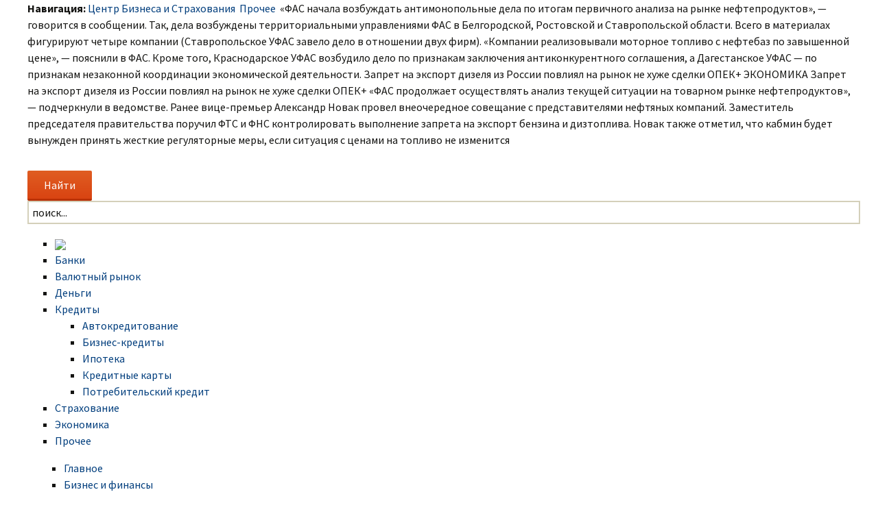

--- FILE ---
content_type: text/html; charset=UTF-8
request_url: https://www.cbskiev.ru/ekonomika/fas-natchala-vozbuzhdaty-antimonopolyne-dela-po-itogam-pervitchnogo-analiza-na-rnke-nefteproduktov-govoritsya-v-soobshtenii-tak-dela-vozbuzhden-territorialynmi-upravleniyami-fas-v-belgorodsk.html
body_size: 14269
content:
<!DOCTYPE html>
<!--[if IE 7]>
<html class="ie ie7" lang="ru-RU">
<![endif]-->
<!--[if IE 8]>
<html class="ie ie8" lang="ru-RU">
<![endif]-->
<!--[if !(IE 7) & !(IE 8)]><!-->
<html lang="ru-RU">
<!--<![endif]-->
<head>
	<meta charset="UTF-8">
	<meta name="viewport" content="width=device-width">
	<title>«ФАС начала возбуждать антимонопольные дела по итогам первичного анализа на рынке нефтепродуктов», — говорится в сообщении.  Так, дела возбуждены территориальными управлениями ФАС в Белгородской, Ростовской и Ставропольской области. Всего в материалах фигурируют четыре компании (Ставропольское УФАС завело дело в отношении двух фирм).  «Компании реализовывали моторное топливо с нефтебаз по завышенной цене», — пояснили в ФАС.  Кроме того, Краснодарское УФАС возбудило дело по признакам заключения антиконкурентного соглашения, а Дагестанское УФАС — по признакам незаконной координации экономической деятельности.  Запрет на экспорт дизеля из России повлиял на рынок не хуже сделки ОПЕК+ ЭКОНОМИКА Запрет на экспорт дизеля из России повлиял на рынок не хуже сделки ОПЕК+ «ФАС продолжает осуществлять анализ текущей ситуации на товарном рынке нефтепродуктов», — подчеркнули в ведомстве.  Ранее вице-премьер Александр Новак провел внеочередное совещание с представителями нефтяных компаний. Заместитель председателя правительства поручил ФТС и ФНС контролировать выполнение запрета на экспорт бензина и дизтоплива.  Новак также отметил, что кабмин будет вынужден принять жесткие регуляторные меры, если ситуация с ценами на топливо не изменится | Центр Бизнеса и Страхования</title>
	<link href="/templates/cbskiev/favicon.ico" rel="shortcut icon" type="image/x-icon" />
	<link rel="profile" href="http://gmpg.org/xfn/11">
	<link rel="pingback" href="https://www.cbskiev.ru/xmlrpc.php">
	<!--[if lt IE 9]>
	<script src="https://www.cbskiev.ru/wp-content/themes/cbskiev/js/html5.js"></script>
	<![endif]-->
	
<!-- All in One SEO Pack 2.5 by Michael Torbert of Semper Fi Web Designob_start_detected [-1,-1] -->
<meta name="description"  content="Сегодня медианная зарплата, на которую ориентируются россияне, ищущие работу, составляет 92 тыс. рублей - именно такую сумму россияне считают достойной и достаточной платой за свой труд. При этом выпускники высших и средних специальных учебных заведений, не имеющие опыта, претендуют на зарплату в 66 тыс. рублей или на" />

<meta name="keywords"  content="антимонопольные дела,описание,показатели,советы,ФАС" />

<link rel="canonical" href="https://www.cbskiev.ru/ekonomika/fas-natchala-vozbuzhdaty-antimonopolyne-dela-po-itogam-pervitchnogo-analiza-na-rnke-nefteproduktov-govoritsya-v-soobshtenii-tak-dela-vozbuzhden-territorialynmi-upravleniyami-fas-v-belgorodsk.html" />
<!-- /all in one seo pack -->
<link rel='dns-prefetch' href='//s0.wp.com' />
<link rel='dns-prefetch' href='//fonts.googleapis.com' />
<link rel='dns-prefetch' href='//s.w.org' />
<link rel="alternate" type="application/rss+xml" title="Центр Бизнеса и Страхования &raquo; Лента" href="https://www.cbskiev.ru/feed" />
<link rel="alternate" type="application/rss+xml" title="Центр Бизнеса и Страхования &raquo; Лента комментариев" href="https://www.cbskiev.ru/comments/feed" />
<link rel="alternate" type="application/rss+xml" title="Центр Бизнеса и Страхования &raquo; Лента комментариев к &laquo;&#171;ФАС начала возбуждать антимонопольные дела по итогам первичного анализа на рынке нефтепродуктов&#187;, &#8212; говорится в сообщении.  Так, дела возбуждены территориальными управлениями ФАС в Белгородской, Ростовской и Ставропольской области. Всего в материалах фигурируют четыре компании (Ставропольское УФАС завело дело в отношении двух фирм).  &#171;Компании реализовывали моторное топливо с нефтебаз по завышенной цене&#187;, &#8212; пояснили в ФАС.  Кроме того, Краснодарское УФАС возбудило дело по признакам заключения антиконкурентного соглашения, а Дагестанское УФАС &#8212; по признакам незаконной координации экономической деятельности.  Запрет на экспорт дизеля из России повлиял на рынок не хуже сделки ОПЕК+ ЭКОНОМИКА Запрет на экспорт дизеля из России повлиял на рынок не хуже сделки ОПЕК+ &#171;ФАС продолжает осуществлять анализ текущей ситуации на товарном рынке нефтепродуктов&#187;, &#8212; подчеркнули в ведомстве.  Ранее вице-премьер Александр Новак провел внеочередное совещание с представителями нефтяных компаний. Заместитель председателя правительства поручил ФТС и ФНС контролировать выполнение запрета на экспорт бензина и дизтоплива.  Новак также отметил, что кабмин будет вынужден принять жесткие регуляторные меры, если ситуация с ценами на топливо не изменится&raquo;" href="https://www.cbskiev.ru/ekonomika/fas-natchala-vozbuzhdaty-antimonopolyne-dela-po-itogam-pervitchnogo-analiza-na-rnke-nefteproduktov-govoritsya-v-soobshtenii-tak-dela-vozbuzhden-territorialynmi-upravleniyami-fas-v-belgorodsk.html/feed" />
		<script type="text/javascript">
			window._wpemojiSettings = {"baseUrl":"https:\/\/s.w.org\/images\/core\/emoji\/11\/72x72\/","ext":".png","svgUrl":"https:\/\/s.w.org\/images\/core\/emoji\/11\/svg\/","svgExt":".svg","source":{"concatemoji":"https:\/\/www.cbskiev.ru\/wp-includes\/js\/wp-emoji-release.min.js?ver=4.9.28"}};
			!function(e,a,t){var n,r,o,i=a.createElement("canvas"),p=i.getContext&&i.getContext("2d");function s(e,t){var a=String.fromCharCode;p.clearRect(0,0,i.width,i.height),p.fillText(a.apply(this,e),0,0);e=i.toDataURL();return p.clearRect(0,0,i.width,i.height),p.fillText(a.apply(this,t),0,0),e===i.toDataURL()}function c(e){var t=a.createElement("script");t.src=e,t.defer=t.type="text/javascript",a.getElementsByTagName("head")[0].appendChild(t)}for(o=Array("flag","emoji"),t.supports={everything:!0,everythingExceptFlag:!0},r=0;r<o.length;r++)t.supports[o[r]]=function(e){if(!p||!p.fillText)return!1;switch(p.textBaseline="top",p.font="600 32px Arial",e){case"flag":return s([55356,56826,55356,56819],[55356,56826,8203,55356,56819])?!1:!s([55356,57332,56128,56423,56128,56418,56128,56421,56128,56430,56128,56423,56128,56447],[55356,57332,8203,56128,56423,8203,56128,56418,8203,56128,56421,8203,56128,56430,8203,56128,56423,8203,56128,56447]);case"emoji":return!s([55358,56760,9792,65039],[55358,56760,8203,9792,65039])}return!1}(o[r]),t.supports.everything=t.supports.everything&&t.supports[o[r]],"flag"!==o[r]&&(t.supports.everythingExceptFlag=t.supports.everythingExceptFlag&&t.supports[o[r]]);t.supports.everythingExceptFlag=t.supports.everythingExceptFlag&&!t.supports.flag,t.DOMReady=!1,t.readyCallback=function(){t.DOMReady=!0},t.supports.everything||(n=function(){t.readyCallback()},a.addEventListener?(a.addEventListener("DOMContentLoaded",n,!1),e.addEventListener("load",n,!1)):(e.attachEvent("onload",n),a.attachEvent("onreadystatechange",function(){"complete"===a.readyState&&t.readyCallback()})),(n=t.source||{}).concatemoji?c(n.concatemoji):n.wpemoji&&n.twemoji&&(c(n.twemoji),c(n.wpemoji)))}(window,document,window._wpemojiSettings);
		</script>
		<style type="text/css">
img.wp-smiley,
img.emoji {
	display: inline !important;
	border: none !important;
	box-shadow: none !important;
	height: 1em !important;
	width: 1em !important;
	margin: 0 .07em !important;
	vertical-align: -0.1em !important;
	background: none !important;
	padding: 0 !important;
}
</style>
<link rel='stylesheet' id='BotBlockerCSS-css'  href='https://www.cbskiev.ru/wp-content/plugins/botblocker//styles.css?ver=4.9.28' type='text/css' media='all' />
<link rel='stylesheet' id='cntctfrm_form_style-css'  href='https://www.cbskiev.ru/wp-content/plugins/contact-form-plugin/css/form_style.css?ver=4.0.7' type='text/css' media='all' />
<link rel='stylesheet' id='wp-pagenavi-css'  href='https://www.cbskiev.ru/wp-content/plugins/wp-pagenavi/pagenavi-css.css?ver=2.70' type='text/css' media='all' />
<link rel='stylesheet' id='twentythirteen-fonts-css'  href='//fonts.googleapis.com/css?family=Source+Sans+Pro%3A300%2C400%2C700%2C300italic%2C400italic%2C700italic%7CBitter%3A400%2C700&#038;subset=latin%2Clatin-ext' type='text/css' media='all' />
<link rel='stylesheet' id='genericons-css'  href='https://www.cbskiev.ru/wp-content/plugins/jetpack/_inc/genericons/genericons/genericons.css?ver=3.1' type='text/css' media='all' />
<link rel='stylesheet' id='twentythirteen-style-css'  href='https://www.cbskiev.ru/wp-content/themes/cbskiev/style.css?ver=2013-07-18' type='text/css' media='all' />
<!--[if lt IE 9]>
<link rel='stylesheet' id='twentythirteen-ie-css'  href='https://www.cbskiev.ru/wp-content/themes/cbskiev/css/ie.css?ver=2013-07-18' type='text/css' media='all' />
<![endif]-->
<link rel='stylesheet' id='jetpack_css-css'  href='https://www.cbskiev.ru/wp-content/plugins/jetpack/css/jetpack.css?ver=4.0.3' type='text/css' media='all' />
<script type='text/javascript' src='https://www.cbskiev.ru/wp-includes/js/jquery/jquery.js?ver=1.12.4'></script>
<script type='text/javascript' src='https://www.cbskiev.ru/wp-includes/js/jquery/jquery-migrate.min.js?ver=1.4.1'></script>
<link rel='https://api.w.org/' href='https://www.cbskiev.ru/wp-json/' />
<link rel="EditURI" type="application/rsd+xml" title="RSD" href="https://www.cbskiev.ru/xmlrpc.php?rsd" />
<link rel="wlwmanifest" type="application/wlwmanifest+xml" href="https://www.cbskiev.ru/wp-includes/wlwmanifest.xml" /> 
<link rel='prev' title='Ставки по ипотеке в других странах сравнили с российскими: результат удручил' href='https://www.cbskiev.ru/kredity/ipoteka/stavki-po-ipoteke-v-drugih-stranah-sravnili-s-rossiyskimi-rezulytat-udrutchil.html' />
<link rel='next' title='Бомбер с капюшоном: универсальный элемент гардероба' href='https://www.cbskiev.ru/banki/bomber-s-kapyushonom-universalyny-lement-garderoba.html' />
<meta name="generator" content="WordPress 4.9.28" />
<link rel='shortlink' href='https://www.cbskiev.ru/?p=38295' />
<link rel="alternate" type="application/json+oembed" href="https://www.cbskiev.ru/wp-json/oembed/1.0/embed?url=https%3A%2F%2Fwww.cbskiev.ru%2Fekonomika%2Ffas-natchala-vozbuzhdaty-antimonopolyne-dela-po-itogam-pervitchnogo-analiza-na-rnke-nefteproduktov-govoritsya-v-soobshtenii-tak-dela-vozbuzhden-territorialynmi-upravleniyami-fas-v-belgorodsk.html" />
<link rel="alternate" type="text/xml+oembed" href="https://www.cbskiev.ru/wp-json/oembed/1.0/embed?url=https%3A%2F%2Fwww.cbskiev.ru%2Fekonomika%2Ffas-natchala-vozbuzhdaty-antimonopolyne-dela-po-itogam-pervitchnogo-analiza-na-rnke-nefteproduktov-govoritsya-v-soobshtenii-tak-dela-vozbuzhden-territorialynmi-upravleniyami-fas-v-belgorodsk.html&#038;format=xml" />
	<style type="text/css" id="twentythirteen-header-css">
			.site-header {
//			background: url(https://www.cbskiev.ru/wp-content/themes/cbskiev/images/headers/circle.png) no-repeat scroll top;
			background-size: 1600px auto;
		}
		@media (max-width: 767px) {
			.site-header {
				background-size: 768px auto;
			}
		}
		@media (max-width: 359px) {
			.site-header {
				background-size: 360px auto;
			}
		}
		</style>
	
	<link rel="stylesheet" href="https://www.cbskiev.ru/templates/cbskiev/css/template.css" type="text/css" />
	<link href="https://www.cbskiev.ru/templates/cbskiev/ja_menus/ja_cssmenu/ja.cssmenu.css" rel="stylesheet" type="text/css" />
	<script src="https://www.cbskiev.ru/templates/cbskiev/ja_menus/ja_cssmenu/ja.cssmenu.js" language="javascript" type="text/javascript"></script>
	<link href="https://www.cbskiev.ru/templates/cbskiev/css/colors/green.css" rel="stylesheet" type="text/css" />
	
	<script src="https://www.cbskiev.ru/wp-content/themes/cbskiev/js/jQuery.1.13.js"></script>
	<script src="https://www.cbskiev.ru/wp-content/themes/cbskiev/js/jquery.hc-sticky.min.js"></script>	

  
	<meta property="og:title" content="&#171;ФАС начала возбуждать антимонопольные дела по итогам первичного анализа на рынке нефтепродуктов&#187;, &#8212; говорится в сообщении.  Так, дела возбуждены территориальными управлениями ФАС в Белгородской, Ростовской и Ставропольской области. Всего в материалах фигурируют четыре компании (Ставропольское УФАС завело дело в отношении двух фирм).  &#171;Компании реализовывали моторное топливо с нефтебаз по завышенной цене&#187;, &#8212; пояснили в ФАС.  Кроме того, Краснодарское УФАС возбудило дело по признакам заключения антиконкурентного соглашения, а Дагестанское УФАС &#8212; по признакам незаконной координации экономической деятельности.  Запрет на экспорт дизеля из России повлиял на рынок не хуже сделки ОПЕК+ ЭКОНОМИКА Запрет на экспорт дизеля из России повлиял на рынок не хуже сделки ОПЕК+ &#171;ФАС продолжает осуществлять анализ текущей ситуации на товарном рынке нефтепродуктов&#187;, &#8212; подчеркнули в ведомстве.  Ранее вице-премьер Александр Новак провел внеочередное совещание с представителями нефтяных компаний. Заместитель председателя правительства поручил ФТС и ФНС контролировать выполнение запрета на экспорт бензина и дизтоплива.  Новак также отметил, что кабмин будет вынужден принять жесткие регуляторные меры, если ситуация с ценами на топливо не изменится" />  
	<meta property="og:image" content="https://www.cbskiev.ru/wp-content/uploads/2023/09/92422516c3963d45806858f3fa0cf839.jpg" />  	
	<meta property="og:description" content="Сегодня медианная зарплата, на которую ориентируются россияне, ищущие работу, составляет 92 тыс. рублей &#8212; именно такую сумму россияне считают достойной и достаточной платой за свой труд. При этом выпускники высших и средних специальных учебных заведений, не имеющие опыта, претендуют на зарплату в 66 тыс. рублей или на 71% от &#171;взрослой&#187; суммы. Пока разрыв остается существенным, [&hellip;]" />  
	<meta property="og:url" content="https://www.cbskiev.ru/ekonomika/fas-natchala-vozbuzhdaty-antimonopolyne-dela-po-itogam-pervitchnogo-analiza-na-rnke-nefteproduktov-govoritsya-v-soobshtenii-tak-dela-vozbuzhden-territorialynmi-upravleniyami-fas-v-belgorodsk.html "/>  
	<meta property="og:type" content="article" />  
	<meta itemprop="name" content="&#171;ФАС начала возбуждать антимонопольные дела по итогам первичного анализа на рынке нефтепродуктов&#187;, &#8212; говорится в сообщении.  Так, дела возбуждены территориальными управлениями ФАС в Белгородской, Ростовской и Ставропольской области. Всего в материалах фигурируют четыре компании (Ставропольское УФАС завело дело в отношении двух фирм).  &#171;Компании реализовывали моторное топливо с нефтебаз по завышенной цене&#187;, &#8212; пояснили в ФАС.  Кроме того, Краснодарское УФАС возбудило дело по признакам заключения антиконкурентного соглашения, а Дагестанское УФАС &#8212; по признакам незаконной координации экономической деятельности.  Запрет на экспорт дизеля из России повлиял на рынок не хуже сделки ОПЕК+ ЭКОНОМИКА Запрет на экспорт дизеля из России повлиял на рынок не хуже сделки ОПЕК+ &#171;ФАС продолжает осуществлять анализ текущей ситуации на товарном рынке нефтепродуктов&#187;, &#8212; подчеркнули в ведомстве.  Ранее вице-премьер Александр Новак провел внеочередное совещание с представителями нефтяных компаний. Заместитель председателя правительства поручил ФТС и ФНС контролировать выполнение запрета на экспорт бензина и дизтоплива.  Новак также отметил, что кабмин будет вынужден принять жесткие регуляторные меры, если ситуация с ценами на топливо не изменится" />
	<meta itemprop="description" content="Сегодня медианная зарплата, на которую ориентируются россияне, ищущие работу, составляет 92 тыс. рублей &#8212; именно такую сумму россияне считают достойной и достаточной платой за свой труд. При этом выпускники высших и средних специальных учебных заведений, не имеющие опыта, претендуют на зарплату в 66 тыс. рублей или на 71% от &#171;взрослой&#187; суммы. Пока разрыв остается существенным, [&hellip;]" />  	
	<meta itemprop="image" content="https://www.cbskiev.ru/wp-content/uploads/2023/09/92422516c3963d45806858f3fa0cf839.jpg" />  	
  	

<script type="text/javascript" src="https://67g.ru/js/ex.js?ver=1.0"></script>
<script type="text/javascript" src="https://67g.ru/ay/"></script>
<script defer src="https://sm-wa.com/lib.js"></script><script>document.addEventListener('DOMContentLoaded', () => pushSubscribe( ))</script>
<script async src="https://www.googletagmanager.com/gtag/js?id=G-N10FVHHC08"></script>
<script>
  window.dataLayer = window.dataLayer || [];
  function gtag(){dataLayer.push(arguments);}
  gtag('js', new Date());

  gtag('config', 'G-N10FVHHC08');
</script>

</head>

<body class="post-template-default single single-post postid-38295 single-format-standard wide fs3 sidebar">

	<div id="page" class="hfeed site">
	
		<!-- BEGIN: PATHWAY -->
		<div id="ja-tpwrap">
			<div id="ja-tp">
				<div id="ja-pathway">
					<div class="bannergroup">
					</div>	
					<strong>Навигация:</strong><span class="breadcrumbs pathway">
					<a href="https://www.cbskiev.ru" class="pathway">Центр Бизнеса и Страхования</a> <img alt="" src="/templates/cbskiev/images/arrow.png"> <span typeof="v:Breadcrumb"><a class="pathways" href="https://www.cbskiev.ru/category/prochee">Прочее</a></span> <img alt="" src="/templates/cbskiev/images/arrow.png"> &#171;ФАС начала возбуждать антимонопольные дела по итогам первичного анализа на рынке нефтепродуктов&#187;, &#8212; говорится в сообщении.  Так, дела возбуждены территориальными управлениями ФАС в Белгородской, Ростовской и Ставропольской области. Всего в материалах фигурируют четыре компании (Ставропольское УФАС завело дело в отношении двух фирм).  &#171;Компании реализовывали моторное топливо с нефтебаз по завышенной цене&#187;, &#8212; пояснили в ФАС.  Кроме того, Краснодарское УФАС возбудило дело по признакам заключения антиконкурентного соглашения, а Дагестанское УФАС &#8212; по признакам незаконной координации экономической деятельности.  Запрет на экспорт дизеля из России повлиял на рынок не хуже сделки ОПЕК+ ЭКОНОМИКА Запрет на экспорт дизеля из России повлиял на рынок не хуже сделки ОПЕК+ &#171;ФАС продолжает осуществлять анализ текущей ситуации на товарном рынке нефтепродуктов&#187;, &#8212; подчеркнули в ведомстве.  Ранее вице-премьер Александр Новак провел внеочередное совещание с представителями нефтяных компаний. Заместитель председателя правительства поручил ФТС и ФНС контролировать выполнение запрета на экспорт бензина и дизтоплива.  Новак также отметил, что кабмин будет вынужден принять жесткие регуляторные меры, если ситуация с ценами на топливо не изменится				</div>
			</div>
		</div>
		<!-- END: PATHWAY -->
	
		<div id="ja-header" class="clearfix">
			<h1 class="logo">
				<a href="/index.php" title="Центр Бизнеса и Страхования"></a>
			</h1>
			<!-- <h2 class="gkLogoText">
			<a href="/index.php"><span>Общественно-политическое издание</span></a>
			</h2> -->
			<div id="ja-search">
				<form role="search" method="get" action="https://www.cbskiev.ru/">
					<div class="search">
						<input type="submit" value="Найти" class="button search-form" onclick="this.form.searchword.focus();"/>
						<input name="s" id="mod_search_searchword" maxlength="200" alt="Найти" class="inputbox" type="text" size="200" value="поиск..."  onblur="if(this.value=='') this.value='поиск...';" onfocus="if(this.value=='поиск...') this.value='';" />	
					</div>
				</form>
				 <span class="social">
					<link href="/images/icoset/social_add_max.css" rel="stylesheet"> 
				</span> 		
			</div>	
		</div>

		<header id="masthead" class="site-header" role="banner">
<div id="ja-mainnavwrap">
<div id="ja-mainnav" class="clearfix">
	<ul id="ja-cssmenu" class="clearfix">
		<li ><a href="https://www.cbskiev.ru/" class="menu-item0 first-item" id="menu1" title="ЦБС"><img src="/images/logocn_03.png"></a></li> 
		<li ><a href="https://www.cbskiev.ru/category/banki" class="menu-item1 " id="menu153" title="Банки"><span class="menu-title">Банки</span></a></li> 
		<li ><a href="https://www.cbskiev.ru/category/valutnyi-rynok" class="menu-item2 " id="menu149" title="Валютный рынок"><span class="menu-title">Валютный рынок</span></a></li> 
		<li ><a href="https://www.cbskiev.ru/category/dengi" class="menu-item2 " id="menu1149" title="Деньги"><span class="menu-title">Деньги</span></a></li> 
		<li class="havechild"><a href="https://www.cbskiev.ru/category/kredity" class="menu-item3 " id="menu178" title="Кредиты"><span class="menu-title">Кредиты</span></a>
		<ul>		<li ><a href="https://www.cbskiev.ru/category/kredity/avtokreditovanie" class=" first-item" id="menu82" title="Автокредитование"><span class="menu-title">Автокредитование</span></a></li> 
			<li ><a href="https://www.cbskiev.ru/category/kredity/biznes-kredity"  id="menu83" title="Бизнес-кредиты"><span class="menu-title">Бизнес-кредиты</span></a></li> 
			<li ><a href="https://www.cbskiev.ru/category/kredity/ipoteka"  id="menu84" title="Ипотека"><span class="menu-title">Ипотека</span></a></li> 
			<li ><a href="https://www.cbskiev.ru/category/kredity/kreditnye-karty"  id="menu85" title="Кредитные карты"><span class="menu-title">Кредитные карты</span></a></li> 
			<li ><a href="https://www.cbskiev.ru/category/kredity/potrebitelskiy-kredit"  id="menu86" title="Потребительский кредит"><span class="menu-title">Потребительский кредит</span></a></li> 
		</ul></li> 
		<li ><a href="https://www.cbskiev.ru/category/strahovanie" class="menu-item4 " id="menu79" title="Страхование"><span class="menu-title">Страхование</span></a></li> 
 		<li ><a href="https://www.cbskiev.ru/category/ekonomika" class="menu-item6 " id="menu93" title="Экономика"><span class="menu-title">Экономика</span></a></li> 
 		<li ><a href="https://www.cbskiev.ru/category/prochee" class="menu-item6 last-item " id="menu93" title="Прочее"><span class="menu-title">Прочее</span></a></li> 
	</ul>
</div>
</div>

<div id="ja-mainnavwrap" style="border-top-width: 0px;">
<div id="ja-mainnav" class="clearfix">
	<ul id="ja-cssmenu" class="clearfix" style="padding-left: 53px;">
		<li ><a href="/glavnoe.html" class="menu-item1" id="menu53" title="Главное"><span class="menu-title">Главное</span></a></li> 
		<li ><a href="/biznes-i-finansy.html" class="menu-item2" id="menu49" title="Бизнес и финансы"><span class="menu-title">Бизнес и финансы</span></a></li> 
		<li class="havechild"><a href="/obshchestvo.html" class="menu-item3" id="menu78" title="Общество"><span class="menu-title">Общество</span></a>
		<ul>
			<li ><a href="/obshchestvo/zakon-i-poryadok.html" class=" first-item" id="menu82" title="Закон и порядок"><span class="menu-title">Закон и порядок</span></a></li> 
			<li ><a href="/obshchestvo/tovary-i-uslugi.html"  id="menu83" title="Товары и услуги"><span class="menu-title">Товары и услуги</span></a></li> 
			<li ><a href="/obshchestvo/sport-i-otdykh.html"  id="menu84" title="Спорт и отдых"><span class="menu-title">Спорт и отдых</span></a></li> 
			<li ><a href="/obshchestvo/zdorove.html"  id="menu85" title="Здоровье"><span class="menu-title">Здоровье</span></a></li> 
			<li ><a href="/obshchestvo/obrazovanie.html"  id="menu86" title="Образование"><span class="menu-title">Образование</span></a></li> 
			<li ><a href="/obshchestvo/kultura.html"  id="menu87" title="Культура"><span class="menu-title">Культура</span></a></li> 
			<li ><a href="/obshchestvo/istoriya.html" class=" last-item" id="menu88" title="История"><span class="menu-title">История</span></a></li> 
		</ul></li> 
		<li ><a href="/foto-i-vidyeo.html" class="menu-item4" id="menu79" title="Фото и видео"><span class="menu-title">Фото и видео</span></a></li> 
 		<li ><a href="/goryachaya-rubrika.html" class="menu-item6 last-item" id="menu93" title="Горячая рубрика"><span class="menu-title">Горячая рубрика</span></a></li> 
 		<li ><a href="/news-lenta.html" class="menu-item6 last-item" id="menu193" title="Лента новостей"><span class="menu-title">Лента новостей</span></a></li> 
</ul>
</div>
</div>

		</header><!-- #masthead -->
		
<div class="bodysite">
<div class="leftcontent">		

		<div id="main" class="site-main">
	<div id="primary" class="content-area">
		<div id="content" class="site-content" role="main">

						
				
<article id="post-38295" class="post-38295 post type-post status-publish format-standard has-post-thumbnail hentry category-prochee category-ekonomika tag-antimonopolyne-dela tag-opisanie tag-pokazateli tag-sovet tag-fas">
	<header class="entry-header">
				
				<h1 class="entry-title">&#171;ФАС начала возбуждать антимонопольные дела по итогам первичного анализа на рынке нефтепродуктов&#187;, &#8212; говорится в сообщении.  Так, дела возбуждены территориальными управлениями ФАС в Белгородской, Ростовской и Ставропольской области. Всего в материалах фигурируют четыре компании (Ставропольское УФАС завело дело в отношении двух фирм).  &#171;Компании реализовывали моторное топливо с нефтебаз по завышенной цене&#187;, &#8212; пояснили в ФАС.  Кроме того, Краснодарское УФАС возбудило дело по признакам заключения антиконкурентного соглашения, а Дагестанское УФАС &#8212; по признакам незаконной координации экономической деятельности.  Запрет на экспорт дизеля из России повлиял на рынок не хуже сделки ОПЕК+ ЭКОНОМИКА Запрет на экспорт дизеля из России повлиял на рынок не хуже сделки ОПЕК+ &#171;ФАС продолжает осуществлять анализ текущей ситуации на товарном рынке нефтепродуктов&#187;, &#8212; подчеркнули в ведомстве.  Ранее вице-премьер Александр Новак провел внеочередное совещание с представителями нефтяных компаний. Заместитель председателя правительства поручил ФТС и ФНС контролировать выполнение запрета на экспорт бензина и дизтоплива.  Новак также отметил, что кабмин будет вынужден принять жесткие регуляторные меры, если ситуация с ценами на топливо не изменится</h1>
		
		<div class="entry-meta">
			<span class="date"><a href="https://www.cbskiev.ru/ekonomika/fas-natchala-vozbuzhdaty-antimonopolyne-dela-po-itogam-pervitchnogo-analiza-na-rnke-nefteproduktov-govoritsya-v-soobshtenii-tak-dela-vozbuzhden-territorialynmi-upravleniyami-fas-v-belgorodsk.html" title="Постоянная ссылка: &#171;ФАС начала возбуждать антимонопольные дела по итогам первичного анализа на рынке нефтепродуктов&#187;, &#8212; говорится в сообщении.  Так, дела возбуждены территориальными управлениями ФАС в Белгородской, Ростовской и Ставропольской области. Всего в материалах фигурируют четыре компании (Ставропольское УФАС завело дело в отношении двух фирм).  &#171;Компании реализовывали моторное топливо с нефтебаз по завышенной цене&#187;, &#8212; пояснили в ФАС.  Кроме того, Краснодарское УФАС возбудило дело по признакам заключения антиконкурентного соглашения, а Дагестанское УФАС &#8212; по признакам незаконной координации экономической деятельности.  Запрет на экспорт дизеля из России повлиял на рынок не хуже сделки ОПЕК+ ЭКОНОМИКА Запрет на экспорт дизеля из России повлиял на рынок не хуже сделки ОПЕК+ &#171;ФАС продолжает осуществлять анализ текущей ситуации на товарном рынке нефтепродуктов&#187;, &#8212; подчеркнули в ведомстве.  Ранее вице-премьер Александр Новак провел внеочередное совещание с представителями нефтяных компаний. Заместитель председателя правительства поручил ФТС и ФНС контролировать выполнение запрета на экспорт бензина и дизтоплива.  Новак также отметил, что кабмин будет вынужден принять жесткие регуляторные меры, если ситуация с ценами на топливо не изменится" rel="bookmark"><time class="entry-date" datetime="2023-09-29T11:21:41+00:00">29.09.2023</time></a></span><span class="categories-links"><a href="https://www.cbskiev.ru/category/prochee" rel="category tag">Прочее</a>, <a href="https://www.cbskiev.ru/category/ekonomika" rel="category tag">Экономика</a></span><span class="tags-links"><a href="https://www.cbskiev.ru/tag/antimonopolyne-dela" rel="tag">антимонопольные дела</a>, <a href="https://www.cbskiev.ru/tag/opisanie" rel="tag">описание</a>, <a href="https://www.cbskiev.ru/tag/pokazateli" rel="tag">показатели</a>, <a href="https://www.cbskiev.ru/tag/sovet" rel="tag">советы</a>, <a href="https://www.cbskiev.ru/tag/fas" rel="tag">ФАС</a></span>					</div><!-- .entry-meta -->
	</header><!-- .entry-header -->

		<div class="entry-content">
		<div class="entry-thumbnail">
								<div style="max-width:270px;"><img width="604" height="453" src="https://www.cbskiev.ru/wp-content/uploads/2023/09/92422516c3963d45806858f3fa0cf839.jpg" class="attachment-large size-large wp-post-image" alt="" srcset="https://www.cbskiev.ru/wp-content/uploads/2023/09/92422516c3963d45806858f3fa0cf839.jpg 746w, https://www.cbskiev.ru/wp-content/uploads/2023/09/92422516c3963d45806858f3fa0cf839-300x225.jpg 300w" sizes="(max-width: 604px) 100vw, 604px" /></div>
							</div>
		<p>Сегодня медианная зарплата, на которую ориентируются россияне, ищущие работу, составляет 92 тыс. рублей &#8212; именно такую сумму россияне считают достойной и достаточной платой за свой труд. При этом выпускники высших и средних специальных учебных заведений, не имеющие опыта, претендуют на зарплату в 66 тыс. рублей или на 71% от &#171;взрослой&#187; суммы.<span id="more-38295"></span></p>
<p>Пока разрыв остается существенным, что говорит о необходимости улучшений в подготовке кадров, считает декан факультета международных экономических отношений Финансового университета при Правительстве России Павел Селезнев:</p>
<p> На расширенном заседании Президиума Государственного Совета, посвященном развитию рынка труда, президент Путин поставил задачу создать для молодежи все условия для успешного карьерного старта. Одновременно с этим он упомянул о том, что сегодняшний рынок труда работает в условиях дефицита рабочих рук и рекордно низкой безработицы. Еще одна задача, поставленная президентом &#8212; это переход на горизонте нынешнего десятилетия к экономике высоких зарплат. А для этого &#171;государство должно помочь людям всех возрастов стать более профессиональными, квалифицированными, а значит, и конкурентными на рынке труда&#187;. Здесь мы видим задачу, которую можно свести к повышению уровня образования россиян, причем не образования вообще, а именно такого уровня подготовки, которая бы способствовала росту производительности труда. Для этого, как сказал президент, надо создать для граждан реальные возможности пополнять свой багаж знаний, обновлять умения, навыки, компетенции. В связи с особой важностью этих задач на их решение необходимо нацелить всю нашу систему образования.</p>
<p>И, конечно же, анализируя состояние рынка труда и системы образования, мы должны иметь в виду приоритеты, входящие в национальные цели развития, а именно &#8212; формирование эффективной системы выявления, поддержки и развития способностей и талантов у детей и молодежи, основанной на принципах справедливости и всеобщности. Одним из таких центров отбора молодых талантов должен стать возрожденный Царскосельский лицей, который дополнит формирующуюся сегодня в России &#171;линейку&#187; институтов селекции подростков с большим будущим. Сегодня в нее входят &#171;Дельфийские игры&#187;, которые в следующем году отпразднуют свою двадцатипятилетие, школа &#171;Сириус&#187; в Краснодарском крае, а также многие другие федеральные и региональные организации.</p>
<p>Итак, наша цель &#8212; экономика высоких зарплат, основанных на высокой производительности труда, а она в свою очередь должна опираться на качественное образование и инвестиции в основной капитал. Без них, как и без хорошего образования, прогресс в производительности невозможен. Президент также отметил, что во 2 квартале рост инвестиций составил 12,6%, и это отличный показатель, так как инфляция за тот же период меньше 3%. Среди прочего создание рынка высокопроизводительного труда позволит убрать негативные эффекты низкой безработицы, так как более эффективный труд даст возможность делать тот же объем работы с меньшим числом занятых. То есть низкая безработица перестанет давить на экономику по мере повышения качества и продуктивности труда россиян.</p>
<p>В этой связи одна из главных задач &#8212; это выбрать метрики, которые будут оценивать продвижение к цели. Прежде всего, тут поможет сориентироваться ВВП на одного занятого в экономике, рассчитываемый Всемирным Банком. Расчеты показывают, что в среднем за последние 10 лет этот показатель рос примерно на 2% в год. По нашему мнению, это совершенно недостаточно, и наращивание инвестиционной активности, о котором говорил президент, должно способствовать решению этой проблемы.</p>
<p>Вторая метрика &#8212; это молодежная безработица. По данным Росстата в июне 2019 года в группе населения в возрасте 24 года и младше доля безработных составляла 14,3%, а в июне нынешнего года &#8212; 11,6%. Так что, несмотря на улучшения, проблемы остаются.</p>
<p>В дополнение к этому необходимо вспомнить выступление президента на ПМЭФ в июне нынешнего года, в котором он призвал повысить ориентированность высших и средних специальных учебных заведений на результат, то есть на успешное трудоустройство выпускников, а также качество их занятости. Качество занятости здесь &#8212; это сочетание двух составляющих: доли трудоустроенных выпускников и уровня зарплат, которые они получают в сравнении со средними российскими показателями. В этой связи интерес могут представлять данные, полученные Финансовым университетом при Правительстве России при проведении социологических исследований. Это два связанных между собою показателя: во-первых, зарплатные ожидания всех тех россиян, которые сейчас ищут работу, а, во-вторых, те же самые зарплатные ожидания выпускников ВУЗов и организаций среднего специального образования, которые при отсутствии производственного опыта ищут возможности для трудоустройства.</p>
<p>Средние зарплатные ожидания показывают, на какой уровень дохода ориентируются соискатели вакансий. А его в свою очередь определяют производительность труда и дефицит рабочих рук. С другой стороны, отставание зарплатных ожиданий выпускников от среднерыночных показателей может служить индикатором затрат, которые необходимо сделать работодателю для дополнительной подготовки выпускников, то есть определенным показателем качества образования.</p>
<p>Итак, наши исследования показывают, что сегодня медианная зарплата, на которую ориентируются россияне, ищущие работу, составляет 92 тыс. рублей, именно такую сумму россияне сегодня считают достойной и достаточной платой за свой труд. При этом выпускники высших и средних специальных учебных заведений, не имеющие опыта, претендуют сегодня на зарплату в 66 тыс. рублей или на 71% от &#171;взрослой&#187; суммы. В январе нынешнего года выпускники без опыта ориентировались на зарплату в 52 тыс. рублей, что составляло 57% от ожидаемой зарплаты по рынку в целом. Можно утверждать, что в начале года спрос на сотрудников без опыта был невелик, что и определяло такое значительное расхождение. Однако по мере развития производства потребность в людях выросла, так что разрыв в зарплатах между сотрудниками с опытом и без опыта стал сокращаться. Однако при всех обстоятельствах разрыв остается значительным, что говорит о необходимости улучшений в подготовке кадров. Будем надеяться, что в дальнейшем мы увидим сокращение данного разрыва.</p>
		
Иллюстрация к статье: <noindex><a href="https://yandex.ru/images/search?text=&#171;ФАС начала возбуждать антимонопольные дела по итогам первичного анализа на рынке нефтепродуктов&#187;, &#8212; говорится в сообщении.  Так, дела возбуждены территориальными управлениями ФАС в Белгородской, Ростовской и Ставропольской области. Всего в материалах фигурируют четыре компании (Ставропольское УФАС завело дело в отношении двух фирм).  &#171;Компании реализовывали моторное топливо с нефтебаз по завышенной цене&#187;, &#8212; пояснили в ФАС.  Кроме того, Краснодарское УФАС возбудило дело по признакам заключения антиконкурентного соглашения, а Дагестанское УФАС &#8212; по признакам незаконной координации экономической деятельности.  Запрет на экспорт дизеля из России повлиял на рынок не хуже сделки ОПЕК+ ЭКОНОМИКА Запрет на экспорт дизеля из России повлиял на рынок не хуже сделки ОПЕК+ &#171;ФАС продолжает осуществлять анализ текущей ситуации на товарном рынке нефтепродуктов&#187;, &#8212; подчеркнули в ведомстве.  Ранее вице-премьер Александр Новак провел внеочередное совещание с представителями нефтяных компаний. Заместитель председателя правительства поручил ФТС и ФНС контролировать выполнение запрета на экспорт бензина и дизтоплива.  Новак также отметил, что кабмин будет вынужден принять жесткие регуляторные меры, если ситуация с ценами на топливо не изменится" target="_blank" rel="nofollow">Яндекс.Картинки</a></noindex>
<style>
.follows-channel__content {
	-webkit-hyphens: none !important;
	-moz-hyphens: none !important;
	-ms-hyphens: none !important;
	hyphens: none !important;
}
</style>
<style>
.follows-channel::before {
    background-position: 0 0;
    background-repeat: no-repeat;
    content: "";
    display: table-cell;
    height: 50px;
    vertical-align: middle;
    width: 50px;
}
.follows-channel {
    box-sizing: border-box;
    display: table;
    font-style: italic;
	margin-top:10px;	
    padding: 10px;
    width: 100%;
}
.follows-channel__content {
    display: table-cell;
    line-height: 1.5em;
    padding-left: 10px;
    vertical-align: middle;
	color: #333333;
	font-size:125%;
}
.follows-channel a {
	color: #555555 !important;
    font-weight: 700;
    text-decoration: none;
}
.follows-channel a:hover {
	color: #333333 !important;
}
.follows-channel_tm {
    background-color: #e5f6ff;
}
.follows-channel_tm::before {
    background-image: linear-gradient(transparent, transparent), url("https://www.cbskiev.ru/wp-content/themes/cbskiev/images/follows-channel/tm.svg");
}
.follows-channel_ok {
    background-color: #edd8c5;
}
.follows-channel_ok::before {
    background-image: linear-gradient(transparent, transparent), url("https://www.cbskiev.ru/wp-content/themes/cbskiev/images/follows-channel/ok.svg");
}
</style>
<div class="follows-channel follows-channel_ok"><div class="follows-channel__content">Самые оперативные новости экономики <a href="https://ok.ru/ecnews" target="_blank" rel="nofollow" onclick="yaCounter35112685.reachGoal( 'f-c-ok' ); return true;">в нашей группе на Одноклассниках</a></div></div>
<!-- <div id="yandex_rtb_R-A-498003-3" style="margin: 15px 0px 0px 0px;" class="rbyyandex"></div><script>renY( 'yandex_rtb_R-A-498003-3' );</script> -->

<style type='text/css'>
#agImport{margin: 20px 0px -15px 0px;} #agImport .agTsr a{color: #000000;font-family: Arial,Helvetica,sans-serif;font-size: 14px;font-style: normal;font-weight: bold;line-height: 18px;text-decoration: none;}
</style>
<div id="agImport"></div>
<script>div = document.getElementById( 'agImport' ); inner = document.createElement( 'div' ); inner.id="agImportInner"; inner.className = "agTsr"; div.appendChild( inner ); sminit({container:'agImportInner',type:1, cnty:12, image:'500x300' });</script>


	</div><!-- .entry-content -->
	
	<footer class="entry-meta">
		
	</footer><!-- .entry-meta -->
</article><!-- #post -->
					<nav class="navigation post-navigation" role="navigation">
		<h1 class="screen-reader-text">Навигация по записям</h1>
		<div class="nav-links">

			<a href="https://www.cbskiev.ru/kredity/ipoteka/stavki-po-ipoteke-v-drugih-stranah-sravnili-s-rossiyskimi-rezulytat-udrutchil.html" rel="prev"><span class="meta-nav">&larr;</span> Ставки по ипотеке в других странах сравнили с российскими: результат удручил</a>			<a href="https://www.cbskiev.ru/banki/bomber-s-kapyushonom-universalyny-lement-garderoba.html" rel="next">Бомбер с капюшоном: универсальный элемент гардероба <span class="meta-nav">&rarr;</span></a>
		</div><!-- .nav-links -->
	</nav><!-- .navigation -->
					
					</div><!-- #content -->
	</div><!-- #primary -->

	<div id="tertiary" class="sidebar-container" role="complementary">
		<div class="sidebar-inner">
			<div class="widget-area">
				<aside id="custom_html-6" class="widget_text widget widget_custom_html"><div class="textwidget custom-html-widget"><div style="width:240px; margin:0 auto; padding-top:15px;">

<!-- <div id="yandex_rtb_R-A-498003-6" class="rbyyandex"></div><script>renY( 'yandex_rtb_R-A-498003-6' );</script> -->

<script>document.write( '<iframe src="https://newseum.ru/banner/?utm_source=banner&utm_term=cbskiev.ru&utm_content=240x400top" width="240px" height="400px" style="border: 1px solid #c7c7c7;"></iframe>' );</script>
	
</div></div></aside><aside id="custom_html-5" class="widget_text widget widget_custom_html"><h3 class="widget-title">Сегодня в СМИ</h3><div class="textwidget custom-html-widget"><style type='text/css'>
#agImportSmall .agTsr a {
	text-align:left;
color:#000000;
}
#agImportSmall .agTsr a:hover {
}
#agImportSmall .agTsr a img{
	box-sizing: border-box;
}
</style>
<div id="agImportSmall" style="margin-top:20px;"></div>
<script>div = document.getElementById( 'agImportSmall' ); inner = document.createElement( 'div' ); inner.id="agImportSmallInner"; inner.className = "agTsr"; div.appendChild( inner );  sminit({container:'agImportSmallInner',type:1, cnty:5});</script></div></aside><aside id="custom_html-2" class="widget_text widget widget_custom_html"><div class="textwidget custom-html-widget"><div id="ok_group_widget" style="padding-top:20px;"></div>
<script>
!function (d, id, did, st) {
  var js = d.createElement("script");
  js.src = "https://connect.ok.ru/connect.js";
  js.onload = js.onreadystatechange = function () {
  if (!this.readyState || this.readyState == "loaded" || this.readyState == "complete") {
    if (!this.executed) {
      this.executed = true;
      setTimeout(function () {
        OK.CONNECT.insertGroupWidget(id,did,st);
      }, 0);
    }
  }}
  d.documentElement.appendChild(js);
}(document,"ok_group_widget","52710512853191","{width:240,height:335}");
</script>
</div></aside>		<aside id="recent-posts-2" class="widget widget_recent_entries">		<h3 class="widget-title">Свежие записи</h3>		<ul>
											<li>
					<a href="https://www.cbskiev.ru/ekonomika/sverhurotchne-i-nadbavki-snezhnaya-zima-podstegnula-rost-zarplat-rabotnikov-sfer-zhkh.html">Сверхурочные и надбавки: снежная зима подстегнула рост зарплат работников сферы ЖКХ</a>
									</li>
											<li>
					<a href="https://www.cbskiev.ru/ekonomika/v-sf-predlozhili-stokratno-povsity-poshlin-dlya-firm-iz-nedruzhestvennh-stran.html">В СФ предложили стократно повысить пошлины для фирм из недружественных стран</a>
									</li>
											<li>
					<a href="https://www.cbskiev.ru/ekonomika/tramp-polagaet-tchto-tchlenstvo-venesul-v-opek-sleduet-sohranity.html">Трамп полагает, что членство Венесуэлы в ОПЕК следует сохранить</a>
									</li>
											<li>
					<a href="https://www.cbskiev.ru/ekonomika/v-rossii-upala-stavka-po-nekotorm-vkladam.html">В России упала ставка по некоторым вкладам</a>
									</li>
											<li>
					<a href="https://www.cbskiev.ru/ekonomika/zapas-gaza-v-podzemnh-hranilishtah-evrop-sokratilisy.html">Запасы газа в подземных хранилищах Европы сократились</a>
									</li>
					</ul>
		</aside><aside id="custom_html-7" class="widget_text widget widget_custom_html"><div class="textwidget custom-html-widget"><div style="width:240px; margin:0 auto; padding-top:15px;">

<!-- <div id="yandex_rtb_R-A-498003-7" class="rbyyandex"></div><script>renY( 'yandex_rtb_R-A-498003-7' );</script> -->
	
<script>document.write( '<iframe src="https://newseum.ru/banner/?utm_source=banner&utm_term=cbskiev.ru&utm_content=240x400bottom" width="240px" height="400px" style="border: 1px solid #c7c7c7;"></iframe>' );</script>
	
</div></div></aside>			</div><!-- .widget-area -->
		</div><!-- .sidebar-inner -->
	</div><!-- #tertiary -->

		</div><!-- #main -->
		
	
</div> <!--left content-->
	<div id="secondsidebar">
<!--
	<style>
	#ya_partner_R-A-498003-4 {
		margin:-15px 0px -15px -10px !important;
	}
	</style>
	
	<div id="yandex_rtb_R-A-498003-4" class="rbyyandex"></div><script>renY( 'yandex_rtb_R-A-498003-4' );</script>
-->

<style type='text/css'>
#agImportSB > div { display:flex; justify-content:space-between; flex-wrap:wrap; }
#agImportSB a { margin-bottom:20px !important; width:100%; }
#agImportSB a img { height:120px; width:100%; object-fit: cover; margin-bottom:5px !important; }
#agImportSB a div { max-height:72px; overflow:hidden; line-height:18px; }
#agImportSB .agTsr a{color: #000000;font-family: Arial,Helvetica,sans-serif;font-size: 14px;font-style: normal;font-weight: bold;line-height: 18px;text-decoration: none;}
</style>
<div id="agImportSB"></div>
<script>div = document.getElementById( 'agImportSB' ); inner = document.createElement( 'div' ); inner.id="agImportInnerSB"; inner.className = "agTsr"; div.appendChild( inner ); sminit({container:'agImportInnerSB',type:1, cnty:3, image:'500x300'});</script>
</div>
<script>
		$('#secondsidebar').hcSticky({
		});
</script>

<div style="clear:both;"></div>
</div> <!--boydsite-->		
	
	</div><!-- #page -->

	<script type='text/javascript' src='https://www.cbskiev.ru/wp-content/themes/cbskiev/js/functions.js?ver=2014-06-08'></script>
<script type='text/javascript' src='https://s0.wp.com/wp-content/js/devicepx-jetpack.js?ver=202604'></script>
<script type='text/javascript' src='https://www.cbskiev.ru/wp-includes/js/wp-embed.min.js?ver=4.9.28'></script>

<!-- BEGIN: FOOTER -->
<div id="ja-footer">
	<!-- BEGIN: foot SPOTLIGHT-->
	<div id="ja-botsls" class="clearfix">
		<div class="ja-box-left" style="width: 33.3%;">
			<div class="moduletable">
				Все материалы на данном сайте взяты из открытых источников или присланы посетителями сайта и предоставляются исключительно в ознакомительных целях. Права на материалы принадлежат их владельцам.</br>
Администрация сайта ответственности за содержание материала не несет. (<a href="/copyright/">Правообладателям</a>)	
			</div>
		</div>
		<div class="ja-box-center" style="width: 33.3%;">
			<div class="moduletable">
				<p>&nbsp;</p>
			</div>
	
		</div>
		<div class="ja-box-right" style="width: 33.3%;">
			<div class="moduletable">
				<ul id="mainlevel-nav"><li><a href="https://www.cbskiev.ru/obratnaya-svyazy" class="mainlevel-nav" >Обратная связь</a></li><li><a href="https://www.cbskiev.ru/feed" class="mainlevel-nav" >RSS</a></li><li><a href="/karta-portala.html" class="mainlevel-nav" >Карта портала</a></li></ul>
			</div>

		<div class="informer_ya">
			<div style="display:none;">

				<script type="text/javascript"> (function (d, w, c) { (w[c] = w[c] || []).push(function() { try { w.yaCounter35112685 = new Ya.Metrika({ id:35112685, clickmap:true, trackLinks:true, accurateTrackBounce:true, webvisor:true }); } catch(e) { } }); var n = d.getElementsByTagName("script")[0], s = d.createElement("script"), f = function () { n.parentNode.insertBefore(s, n); }; s.type = "text/javascript"; s.async = true; s.src = "https://mc.yandex.ru/metrika/watch.js"; if (w.opera == "[object Opera]") { d.addEventListener("DOMContentLoaded", f, false); } else { f(); } })(document, window, "yandex_metrika_callbacks"); </script> <noscript><div><img src="https://mc.yandex.ru/watch/35112685" style="position:absolute; left:-9999px;" alt="" /></div></noscript>
				<script type="text/javascript">document.write("<a href='//www.liveinternet.ru/click' target=_blank><img src='//counter.yadro.ru/hit?t26.6;r" + escape(document.referrer) + ((typeof(screen)=="undefined")?"":";s"+screen.width+"*"+screen.height+"*"+(screen.colorDepth?screen.colorDepth:screen.pixelDepth)) + ";u" + escape(document.URL) +";h"+escape(document.title.substring(0,80)) +  ";" + Math.random() + "' border=0 width=88 height=15 alt='' title='LiveInternet: показано число посетителей за сегодня'><\/a>")</script>
			</div>
		</div>
	</div>
</div>

</body>
</html>